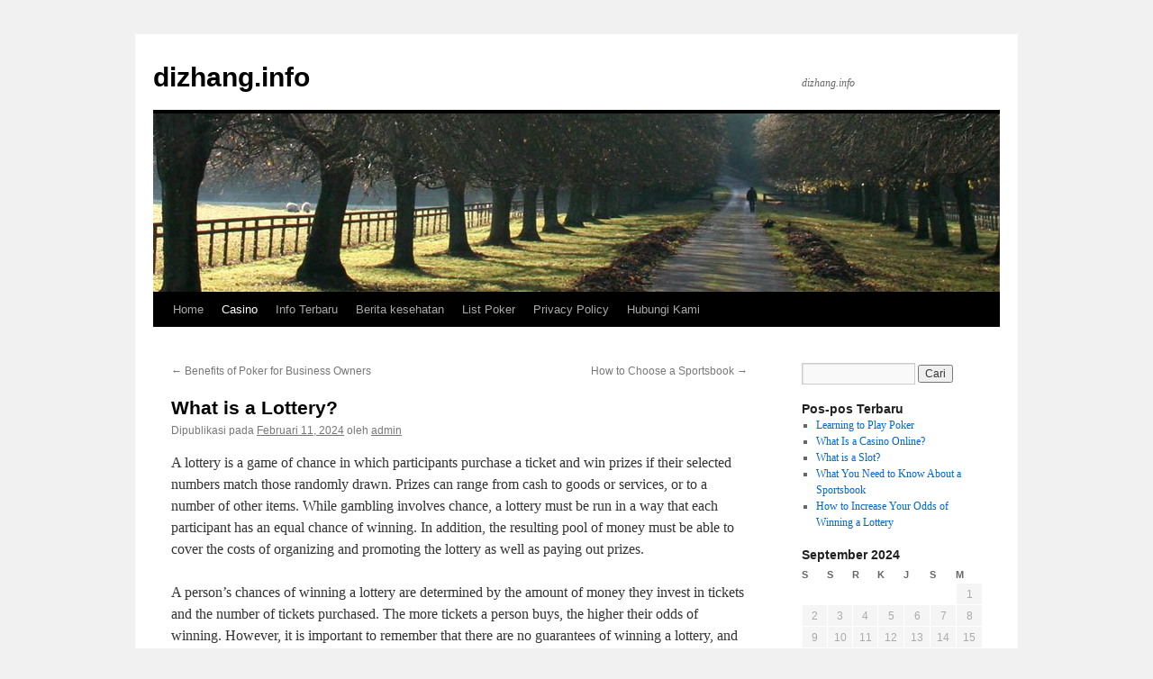

--- FILE ---
content_type: text/html
request_url: https://dizhang.info/what-is-a-lottery-17/
body_size: 11399
content:
<!DOCTYPE html>
<html lang="id" amp="" data-amp-auto-lightbox-disable transformed="self;v=1" i-amphtml-layout="" i-amphtml-no-boilerplate="">
<head>
	<meta http-equiv="Content-Type" content="text/html; charset=UTF-8"/>
<meta name="viewport" content="width=device-width"><link rel="preconnect" href="https://cdn.ampproject.org/"><style amp-runtime="" i-amphtml-version="012408291337000">html{overflow-x:hidden!important}html.i-amphtml-fie{height:100%!important;width:100%!important}html:not([amp4ads]),html:not([amp4ads]) body{height:auto!important}html:not([amp4ads]) body{margin:0!important}body{-webkit-text-size-adjust:100%;-moz-text-size-adjust:100%;-ms-text-size-adjust:100%;text-size-adjust:100%}html.i-amphtml-singledoc.i-amphtml-embedded{-ms-touch-action:pan-y pinch-zoom;touch-action:pan-y pinch-zoom}html.i-amphtml-fie>body,html.i-amphtml-singledoc>body{overflow:visible!important}html.i-amphtml-fie:not(.i-amphtml-inabox)>body,html.i-amphtml-singledoc:not(.i-amphtml-inabox)>body{position:relative!important}html.i-amphtml-ios-embed-legacy>body{overflow-x:hidden!important;overflow-y:auto!important;position:absolute!important}html.i-amphtml-ios-embed{overflow-y:auto!important;position:static}#i-amphtml-wrapper{overflow-x:hidden!important;overflow-y:auto!important;position:absolute!important;top:0!important;left:0!important;right:0!important;bottom:0!important;margin:0!important;display:block!important}html.i-amphtml-ios-embed.i-amphtml-ios-overscroll,html.i-amphtml-ios-embed.i-amphtml-ios-overscroll>#i-amphtml-wrapper{-webkit-overflow-scrolling:touch!important}#i-amphtml-wrapper>body{position:relative!important;border-top:1px solid transparent!important}#i-amphtml-wrapper+body{visibility:visible}#i-amphtml-wrapper+body .i-amphtml-lightbox-element,#i-amphtml-wrapper+body[i-amphtml-lightbox]{visibility:hidden}#i-amphtml-wrapper+body[i-amphtml-lightbox] .i-amphtml-lightbox-element{visibility:visible}#i-amphtml-wrapper.i-amphtml-scroll-disabled,.i-amphtml-scroll-disabled{overflow-x:hidden!important;overflow-y:hidden!important}amp-instagram{padding:54px 0px 0px!important;background-color:#fff}amp-iframe iframe{box-sizing:border-box!important}[amp-access][amp-access-hide]{display:none}[subscriptions-dialog],body:not(.i-amphtml-subs-ready) [subscriptions-action],body:not(.i-amphtml-subs-ready) [subscriptions-section]{display:none!important}amp-experiment,amp-live-list>[update]{display:none}amp-list[resizable-children]>.i-amphtml-loading-container.amp-hidden{display:none!important}amp-list [fetch-error],amp-list[load-more] [load-more-button],amp-list[load-more] [load-more-end],amp-list[load-more] [load-more-failed],amp-list[load-more] [load-more-loading]{display:none}amp-list[diffable] div[role=list]{display:block}amp-story-page,amp-story[standalone]{min-height:1px!important;display:block!important;height:100%!important;margin:0!important;padding:0!important;overflow:hidden!important;width:100%!important}amp-story[standalone]{background-color:#000!important;position:relative!important}amp-story-page{background-color:#757575}amp-story .amp-active>div,amp-story .i-amphtml-loader-background{display:none!important}amp-story-page:not(:first-of-type):not([distance]):not([active]){transform:translateY(1000vh)!important}amp-autocomplete{position:relative!important;display:inline-block!important}amp-autocomplete>input,amp-autocomplete>textarea{padding:0.5rem;border:1px solid rgba(0,0,0,.33)}.i-amphtml-autocomplete-results,amp-autocomplete>input,amp-autocomplete>textarea{font-size:1rem;line-height:1.5rem}[amp-fx^=fly-in]{visibility:hidden}amp-script[nodom],amp-script[sandboxed]{position:fixed!important;top:0!important;width:1px!important;height:1px!important;overflow:hidden!important;visibility:hidden}
/*# sourceURL=/css/ampdoc.css*/[hidden]{display:none!important}.i-amphtml-element{display:inline-block}.i-amphtml-blurry-placeholder{transition:opacity 0.3s cubic-bezier(0.0,0.0,0.2,1)!important;pointer-events:none}[layout=nodisplay]:not(.i-amphtml-element){display:none!important}.i-amphtml-layout-fixed,[layout=fixed][width][height]:not(.i-amphtml-layout-fixed){display:inline-block;position:relative}.i-amphtml-layout-responsive,[layout=responsive][width][height]:not(.i-amphtml-layout-responsive),[width][height][heights]:not([layout]):not(.i-amphtml-layout-responsive),[width][height][sizes]:not(img):not([layout]):not(.i-amphtml-layout-responsive){display:block;position:relative}.i-amphtml-layout-intrinsic,[layout=intrinsic][width][height]:not(.i-amphtml-layout-intrinsic){display:inline-block;position:relative;max-width:100%}.i-amphtml-layout-intrinsic .i-amphtml-sizer{max-width:100%}.i-amphtml-intrinsic-sizer{max-width:100%;display:block!important}.i-amphtml-layout-container,.i-amphtml-layout-fixed-height,[layout=container],[layout=fixed-height][height]:not(.i-amphtml-layout-fixed-height){display:block;position:relative}.i-amphtml-layout-fill,.i-amphtml-layout-fill.i-amphtml-notbuilt,[layout=fill]:not(.i-amphtml-layout-fill),body noscript>*{display:block;overflow:hidden!important;position:absolute;top:0;left:0;bottom:0;right:0}body noscript>*{position:absolute!important;width:100%;height:100%;z-index:2}body noscript{display:inline!important}.i-amphtml-layout-flex-item,[layout=flex-item]:not(.i-amphtml-layout-flex-item){display:block;position:relative;-ms-flex:1 1 auto;flex:1 1 auto}.i-amphtml-layout-fluid{position:relative}.i-amphtml-layout-size-defined{overflow:hidden!important}.i-amphtml-layout-awaiting-size{position:absolute!important;top:auto!important;bottom:auto!important}i-amphtml-sizer{display:block!important}@supports (aspect-ratio:1/1){i-amphtml-sizer.i-amphtml-disable-ar{display:none!important}}.i-amphtml-blurry-placeholder,.i-amphtml-fill-content{display:block;height:0;max-height:100%;max-width:100%;min-height:100%;min-width:100%;width:0;margin:auto}.i-amphtml-layout-size-defined .i-amphtml-fill-content{position:absolute;top:0;left:0;bottom:0;right:0}.i-amphtml-replaced-content,.i-amphtml-screen-reader{padding:0!important;border:none!important}.i-amphtml-screen-reader{position:fixed!important;top:0px!important;left:0px!important;width:4px!important;height:4px!important;opacity:0!important;overflow:hidden!important;margin:0!important;display:block!important;visibility:visible!important}.i-amphtml-screen-reader~.i-amphtml-screen-reader{left:8px!important}.i-amphtml-screen-reader~.i-amphtml-screen-reader~.i-amphtml-screen-reader{left:12px!important}.i-amphtml-screen-reader~.i-amphtml-screen-reader~.i-amphtml-screen-reader~.i-amphtml-screen-reader{left:16px!important}.i-amphtml-unresolved{position:relative;overflow:hidden!important}.i-amphtml-select-disabled{-webkit-user-select:none!important;-ms-user-select:none!important;user-select:none!important}.i-amphtml-notbuilt,[layout]:not(.i-amphtml-element),[width][height][heights]:not([layout]):not(.i-amphtml-element),[width][height][sizes]:not(img):not([layout]):not(.i-amphtml-element){position:relative;overflow:hidden!important;color:transparent!important}.i-amphtml-notbuilt:not(.i-amphtml-layout-container)>*,[layout]:not([layout=container]):not(.i-amphtml-element)>*,[width][height][heights]:not([layout]):not(.i-amphtml-element)>*,[width][height][sizes]:not([layout]):not(.i-amphtml-element)>*{display:none}amp-img:not(.i-amphtml-element)[i-amphtml-ssr]>img.i-amphtml-fill-content{display:block}.i-amphtml-notbuilt:not(.i-amphtml-layout-container),[layout]:not([layout=container]):not(.i-amphtml-element),[width][height][heights]:not([layout]):not(.i-amphtml-element),[width][height][sizes]:not(img):not([layout]):not(.i-amphtml-element){color:transparent!important;line-height:0!important}.i-amphtml-ghost{visibility:hidden!important}.i-amphtml-element>[placeholder],[layout]:not(.i-amphtml-element)>[placeholder],[width][height][heights]:not([layout]):not(.i-amphtml-element)>[placeholder],[width][height][sizes]:not([layout]):not(.i-amphtml-element)>[placeholder]{display:block;line-height:normal}.i-amphtml-element>[placeholder].amp-hidden,.i-amphtml-element>[placeholder].hidden{visibility:hidden}.i-amphtml-element:not(.amp-notsupported)>[fallback],.i-amphtml-layout-container>[placeholder].amp-hidden,.i-amphtml-layout-container>[placeholder].hidden{display:none}.i-amphtml-layout-size-defined>[fallback],.i-amphtml-layout-size-defined>[placeholder]{position:absolute!important;top:0!important;left:0!important;right:0!important;bottom:0!important;z-index:1}amp-img[i-amphtml-ssr]:not(.i-amphtml-element)>[placeholder]{z-index:auto}.i-amphtml-notbuilt>[placeholder]{display:block!important}.i-amphtml-hidden-by-media-query{display:none!important}.i-amphtml-element-error{background:red!important;color:#fff!important;position:relative!important}.i-amphtml-element-error:before{content:attr(error-message)}i-amp-scroll-container,i-amphtml-scroll-container{position:absolute;top:0;left:0;right:0;bottom:0;display:block}i-amp-scroll-container.amp-active,i-amphtml-scroll-container.amp-active{overflow:auto;-webkit-overflow-scrolling:touch}.i-amphtml-loading-container{display:block!important;pointer-events:none;z-index:1}.i-amphtml-notbuilt>.i-amphtml-loading-container{display:block!important}.i-amphtml-loading-container.amp-hidden{visibility:hidden}.i-amphtml-element>[overflow]{cursor:pointer;position:relative;z-index:2;visibility:hidden;display:initial;line-height:normal}.i-amphtml-layout-size-defined>[overflow]{position:absolute}.i-amphtml-element>[overflow].amp-visible{visibility:visible}template{display:none!important}.amp-border-box,.amp-border-box *,.amp-border-box :after,.amp-border-box :before{box-sizing:border-box}amp-pixel{display:none!important}amp-analytics,amp-auto-ads,amp-story-auto-ads{position:fixed!important;top:0!important;width:1px!important;height:1px!important;overflow:hidden!important;visibility:hidden}amp-story{visibility:hidden!important}html.i-amphtml-fie>amp-analytics{position:initial!important}[visible-when-invalid]:not(.visible),form [submit-error],form [submit-success],form [submitting]{display:none}amp-accordion{display:block!important}@media (min-width:1px){:where(amp-accordion>section)>:first-child{margin:0;background-color:#efefef;padding-right:20px;border:1px solid #dfdfdf}:where(amp-accordion>section)>:last-child{margin:0}}amp-accordion>section{float:none!important}amp-accordion>section>*{float:none!important;display:block!important;overflow:hidden!important;position:relative!important}amp-accordion,amp-accordion>section{margin:0}amp-accordion:not(.i-amphtml-built)>section>:last-child{display:none!important}amp-accordion:not(.i-amphtml-built)>section[expanded]>:last-child{display:block!important}
/*# sourceURL=/css/ampshared.css*/</style><meta name="robots" content="max-image-preview:large"><meta name="generator" content="WordPress 6.1.7"><meta name="generator" content="AMP Plugin v2.4.2; mode=standard"><script async="" src="../v0.mjs" type="module" ></script><script async nomodule src="../v0.js" ></script><script src="../v0/amp-form-0.1.js" async="" custom-element="amp-form" type="module" ></script><script async nomodule src="../v0/amp-form-0.1.js" custom-element="amp-form"></script><style amp-custom="">html,body,div,span,h1,h3,p,a,amp-img,ul,li,form,label,table,caption,tbody,thead,tr,th,td{background:transparent;border:0;margin:0;padding:0;vertical-align:baseline}body{line-height:1}h1,h3{clear:both;font-weight:normal}ul{list-style:none}table{border-collapse:collapse;border-spacing:0}a amp-img{border:none}#container{float:left;margin:0 -240px 0 0;width:100%}#content{margin:0 280px 0 20px}#primary{float:right;overflow:hidden;width:220px}#footer{clear:both;width:100%}body,input{font-family:Georgia,"Bitstream Charter",serif}#access .menu,#access div.menu ul,#site-info,#site-title,#wp-calendar,.calendar_wrap,.entry-content label,.entry-content tr th,.entry-content thead th,.entry-meta,.entry-title,.entry-utility,.navigation,.widget-title{font-family:"Helvetica Neue",Arial,Helvetica,"Nimbus Sans L",sans-serif}input[type="submit"]{font-family:"Helvetica Neue",Arial,Helvetica,"Nimbus Sans L",sans-serif}#access .menu-header,div.menu,#colophon,#branding,#main,#wrapper{margin:0 auto;width:940px}#wrapper{background:#fff;margin-top:20px;padding:0 20px}#footer-widget-area{overflow:hidden}#footer-widget-area .widget-area{float:left;margin-right:20px;width:220px}#site-info{float:left;font-size:14px;font-weight:bold;width:700px}#site-generator{float:right;width:220px}body{background:#f1f1f1}body,input{color:#666;font-size:12px;line-height:18px}p{margin-bottom:18px}ul{list-style:square;margin:0 0 18px 1.5em}ul ul{margin-bottom:0}input[type="text"],input[type="password"],input[type="email"],input[type="url"],input[type="number"]{background:#f9f9f9;border:1px solid #ccc;box-shadow:inset 1px 1px 1px rgba(0,0,0,.1);-moz-box-shadow:inset 1px 1px 1px rgba(0,0,0,.1);-webkit-box-shadow:inset 1px 1px 1px rgba(0,0,0,.1);padding:2px}a:link{color:#06c}a:visited{color:#743399}a:active,a:hover{color:#ff4b33}.screen-reader-text{clip:rect(1px,1px,1px,1px);overflow:hidden;height:1px;width:1px}.screen-reader-text:not(#_#_#_#_#_#_#_){position:absolute}#header{padding:30px 0 0 0}#site-title{float:left;font-size:30px;line-height:36px;margin:0 0 18px 0;width:700px}#site-title a{color:#000;font-weight:bold;text-decoration:none}#site-description{clear:right;float:right;font-style:italic;margin:15px 0 18px 0;width:220px}#branding amp-img{border-top:4px solid #000;border-bottom:1px solid #000;display:block;float:left}#access{background:#000;display:block;float:left;margin:0 auto;width:940px}#access .menu-header,div.menu{font-size:13px;margin-left:12px;width:928px}#access .menu-header ul,div.menu ul{list-style:none;margin:0}#access .menu-header li,div.menu li{float:left;position:relative}#access a{color:#aaa;display:block;line-height:38px;padding:0 10px;text-decoration:none}#access ul ul{box-shadow:0px 3px 3px rgba(0,0,0,.2);-moz-box-shadow:0px 3px 3px rgba(0,0,0,.2);-webkit-box-shadow:0px 3px 3px rgba(0,0,0,.2);display:none;position:absolute;top:38px;left:0;float:left;width:180px;z-index:99999}#access ul ul li{min-width:180px}#access ul ul ul{left:100%;top:0}#access ul ul a{background:#333;line-height:1em;padding:10px;width:160px;height:auto}#access li:hover > a,#access ul ul :hover > a{background:#333;color:#fff}#access ul li:hover > ul{display:block}#access ul li.current-menu-parent > a{color:#fff}#main{clear:both;overflow:hidden;padding:40px 0 0 0}#content{margin-bottom:36px}#content,#content input{color:#333;font-size:16px;line-height:24px}#content p,#content ul{margin-bottom:24px}#content ul ul{margin-bottom:0}#content th{color:#000}#content h1,#content h3{color:#000;line-height:1.5em;margin:0 0 20px 0}#content table{border:1px solid #e7e7e7;margin:0 -1px 24px 0;text-align:left;width:100%}#content tr th,#content thead th{color:#777;font-size:12px;font-weight:bold;line-height:18px;padding:9px 24px}#content tr td{border-top:1px solid #e7e7e7;padding:6px 24px}.hentry{margin:0 0 48px 0}.single .hentry{margin:0 0 36px 0}#content .entry-title{color:#000;font-size:21px;font-weight:bold;line-height:1.3em;margin-bottom:0}.entry-title a:link,.entry-title a:visited{color:#000;text-decoration:none}.entry-title a:active,.entry-title a:hover{color:#ff4b33}.entry-meta{color:#777;font-size:12px}.entry-content{clear:both;padding:12px 0 0 0}.entry-content input{margin:0 0 24px 0}.entry-content label{color:#777;font-size:12px}.entry-utility{clear:both;color:#777;font-size:12px;line-height:18px}.entry-meta a,.entry-utility a{color:#777}.entry-meta a:hover,.entry-utility a:hover{color:#ff4b33}.widget-container amp-img{max-width:100%;height:auto}.navigation{color:#777;font-size:12px;line-height:18px;overflow:hidden}.navigation a:link,.navigation a:visited{color:#777;text-decoration:none}.navigation a:active,.navigation a:hover{color:#ff4b33}.nav-previous{float:left;width:50%}.nav-next{float:right;text-align:right;width:50%}#nav-above{margin:0 0 18px 0}#nav-above{display:none}.single #nav-above{display:block}#nav-below{margin:-18px 0 0 0}#comments{clear:both}#comments .navigation{padding:0 0 18px 0}input[type="submit"]{color:#333}.widget-area ul{list-style:none;margin-left:0}.widget-area ul ul{list-style:square;margin-left:1.3em}.widget_search #s{width:60%}.widget_search label{display:none}.widget-container{word-wrap:break-word;-webkit-hyphens:auto;-moz-hyphens:auto;hyphens:auto;margin:0 0 18px 0}.widget-title{color:#222;font-weight:bold}.widget-area a:link,.widget-area a:visited{text-decoration:none}.widget-area a:active,.widget-area a:hover{text-decoration:underline}.widget-area .entry-meta{font-size:11px}#wp-calendar{width:100%}#wp-calendar caption{color:#222;font-size:14px;font-weight:bold;padding-bottom:4px;text-align:left}#wp-calendar thead{font-size:11px}#wp-calendar tbody{color:#aaa}#wp-calendar tbody td{background:#f5f5f5;border:1px solid #fff;padding:3px 0 2px;text-align:center}#wp-calendar tbody .pad{background:none}.wp-calendar-nav{display:table;width:100%}.wp-calendar-nav span{display:table-cell}.wp-calendar-nav-next{text-align:right}#main .widget-area ul{margin-left:0;padding:0 20px 0 0}#main .widget-area ul ul{border:none;margin-left:1.3em;padding:0}#footer{margin-bottom:20px}#colophon{border-top:4px solid #000;margin-top:-4px;overflow:hidden;padding:18px 0}#site-info{font-weight:bold}#site-info a{color:#000;text-decoration:none}#site-generator{font-style:italic;position:relative}#site-generator a{background:url("../wp-content/themes/twentyten/images/wordpress.png") center left no-repeat;color:#666;display:inline-block;line-height:16px;padding-left:20px;text-decoration:none}#site-generator a:hover{text-decoration:underline}amp-img#wpstats{display:block;margin:0 auto 10px}#site-info span[role=separator]{padding:0 .6em 0 .3em}#site-info span[role=separator]::before{content:"|"}#access,.entry-meta,.entry-utility,.navigation,.widget-area{-webkit-text-size-adjust:120%}#site-description{-webkit-text-size-adjust:none}@media print{body:not(#_#_#_#_#_#_#_#_){background:none}#wrapper:not(#_#_#_#_#_#_#_){clear:both;display:block;float:none;position:relative}#header{border-bottom:2pt solid #000;padding-bottom:18pt}#colophon{border-top:2pt solid #000}#site-title,#site-description{float:none;line-height:1.4em;margin:0;padding:0}#site-title{font-size:13pt}.entry-content{font-size:14pt;line-height:1.6em}.entry-title{font-size:21pt}#access:not(#_#_#_#_#_#_#_),#branding amp-img:not(#_#_#_#_#_#_#_#_#_),.navigation:not(#_#_#_#_#_#_#_),.widget-area:not(#_#_#_#_#_#_#_){display:none}#container,#header,#footer{margin:0;width:100%}#content{margin:24pt 0 0;width:100%}#site-info,#site-generator{float:none;width:auto}#colophon{width:auto}amp-img#wpstats{display:none}#site-generator a{margin:0;padding:0}#main{display:inline}}amp-img.amp-wp-enforced-sizes{object-fit:contain}amp-img img,amp-img noscript{image-rendering:inherit;object-fit:inherit;object-position:inherit}:where(.wp-block-button__link){box-shadow:none;text-decoration:none;border-radius:9999px;padding:calc(.667em + 2px) calc(1.333em + 2px)}:where(.wp-block-columns.has-background){padding:1.25em 2.375em}:where(.wp-block-post-comments input[type=submit]){border:none}:where(.wp-block-file__button){border-radius:2em;padding:.5em 1em}:where(.wp-block-file__button):is(a):active,:where(.wp-block-file__button):is(a):focus,:where(.wp-block-file__button):is(a):hover,:where(.wp-block-file__button):is(a):visited{box-shadow:none;color:#fff;opacity:.85;text-decoration:none}ul{box-sizing:border-box}:where(.wp-block-navigation.has-background .wp-block-navigation-item a:not(.wp-element-button)),:where(.wp-block-navigation.has-background .wp-block-navigation-submenu a:not(.wp-element-button)),:where(.wp-block-navigation .wp-block-navigation__submenu-container .wp-block-navigation-item a:not(.wp-element-button)),:where(.wp-block-navigation .wp-block-navigation__submenu-container .wp-block-navigation-submenu a:not(.wp-element-button)){padding:.5em 1em}@keyframes overlay-menu__fade-in-animation{0%{opacity:0;transform:translateY(.5em)}to{opacity:1;transform:translateY(0)}}:where(p.has-text-color:not(.has-link-color)) a{color:inherit}:where(.wp-block-search__button){border:1px solid #ccc;padding:.375em .625em}:where(.wp-block-search__button-inside .wp-block-search__inside-wrapper){padding:4px;border:1px solid #949494}:where(.wp-block-search__button-inside .wp-block-search__inside-wrapper) :where(.wp-block-search__button){padding:.125em .5em}:root{--wp--preset--font-size--normal:16px;--wp--preset--font-size--huge:42px}.screen-reader-text{border:0;clip:rect(1px,1px,1px,1px);-webkit-clip-path:inset(50%);clip-path:inset(50%);height:1px;margin:-1px;overflow:hidden;padding:0;position:absolute;width:1px}.screen-reader-text:not(#_#_#_#_#_#_#_){word-wrap:normal}.screen-reader-text:focus{background-color:#ddd;-webkit-clip-path:none;clip-path:none;color:#444;display:block;font-size:1em;height:auto;left:5px;line-height:normal;padding:15px 23px 14px;text-decoration:none;top:5px;width:auto;z-index:100000}.screen-reader-text:focus:not(#_#_#_#_#_#_#_){clip:auto}html :where(.has-border-color){border-style:solid}html :where([data-amp-original-style*=border-top-color]){border-top-style:solid}html :where([data-amp-original-style*=border-right-color]){border-right-style:solid}html :where([data-amp-original-style*=border-bottom-color]){border-bottom-style:solid}html :where([data-amp-original-style*=border-left-color]){border-left-style:solid}html :where([data-amp-original-style*=border-width]){border-style:solid}html :where([data-amp-original-style*=border-top-width]){border-top-style:solid}html :where([data-amp-original-style*=border-right-width]){border-right-style:solid}html :where([data-amp-original-style*=border-bottom-width]){border-bottom-style:solid}html :where([data-amp-original-style*=border-left-width]){border-left-style:solid}html :where(amp-img[class*=wp-image-]),html :where(amp-anim[class*=wp-image-]){height:auto;max-width:100%}:where(.wp-block-group.has-background){padding:1.25em 2.375em}body{--wp--preset--color--black:#000;--wp--preset--color--cyan-bluish-gray:#abb8c3;--wp--preset--color--white:#fff;--wp--preset--color--pale-pink:#f78da7;--wp--preset--color--vivid-red:#cf2e2e;--wp--preset--color--luminous-vivid-orange:#ff6900;--wp--preset--color--luminous-vivid-amber:#fcb900;--wp--preset--color--light-green-cyan:#7bdcb5;--wp--preset--color--vivid-green-cyan:#00d084;--wp--preset--color--pale-cyan-blue:#8ed1fc;--wp--preset--color--vivid-cyan-blue:#0693e3;--wp--preset--color--vivid-purple:#9b51e0;--wp--preset--color--blue:#06c;--wp--preset--color--medium-gray:#666;--wp--preset--color--light-gray:#f1f1f1;--wp--preset--gradient--vivid-cyan-blue-to-vivid-purple:linear-gradient(135deg,rgba(6,147,227,1) 0%,#9b51e0 100%);--wp--preset--gradient--light-green-cyan-to-vivid-green-cyan:linear-gradient(135deg,#7adcb4 0%,#00d082 100%);--wp--preset--gradient--luminous-vivid-amber-to-luminous-vivid-orange:linear-gradient(135deg,rgba(252,185,0,1) 0%,rgba(255,105,0,1) 100%);--wp--preset--gradient--luminous-vivid-orange-to-vivid-red:linear-gradient(135deg,rgba(255,105,0,1) 0%,#cf2e2e 100%);--wp--preset--gradient--very-light-gray-to-cyan-bluish-gray:linear-gradient(135deg,#eee 0%,#a9b8c3 100%);--wp--preset--gradient--cool-to-warm-spectrum:linear-gradient(135deg,#4aeadc 0%,#9778d1 20%,#cf2aba 40%,#ee2c82 60%,#fb6962 80%,#fef84c 100%);--wp--preset--gradient--blush-light-purple:linear-gradient(135deg,#ffceec 0%,#9896f0 100%);--wp--preset--gradient--blush-bordeaux:linear-gradient(135deg,#fecda5 0%,#fe2d2d 50%,#6b003e 100%);--wp--preset--gradient--luminous-dusk:linear-gradient(135deg,#ffcb70 0%,#c751c0 50%,#4158d0 100%);--wp--preset--gradient--pale-ocean:linear-gradient(135deg,#fff5cb 0%,#b6e3d4 50%,#33a7b5 100%);--wp--preset--gradient--electric-grass:linear-gradient(135deg,#caf880 0%,#71ce7e 100%);--wp--preset--gradient--midnight:linear-gradient(135deg,#020381 0%,#2874fc 100%);--wp--preset--duotone--dark-grayscale:url("https://dizhang.info/what-is-a-lottery-17/#wp-duotone-dark-grayscale");--wp--preset--duotone--grayscale:url("https://dizhang.info/what-is-a-lottery-17/#wp-duotone-grayscale");--wp--preset--duotone--purple-yellow:url("https://dizhang.info/what-is-a-lottery-17/#wp-duotone-purple-yellow");--wp--preset--duotone--blue-red:url("https://dizhang.info/what-is-a-lottery-17/#wp-duotone-blue-red");--wp--preset--duotone--midnight:url("https://dizhang.info/what-is-a-lottery-17/#wp-duotone-midnight");--wp--preset--duotone--magenta-yellow:url("https://dizhang.info/what-is-a-lottery-17/#wp-duotone-magenta-yellow");--wp--preset--duotone--purple-green:url("https://dizhang.info/what-is-a-lottery-17/#wp-duotone-purple-green");--wp--preset--duotone--blue-orange:url("https://dizhang.info/what-is-a-lottery-17/#wp-duotone-blue-orange");--wp--preset--font-size--small:13px;--wp--preset--font-size--medium:20px;--wp--preset--font-size--large:36px;--wp--preset--font-size--x-large:42px}:where(.wp-block-columns.is-layout-flex){gap:2em}.amp-wp-bf126db:not(#_#_#_#_#_){visibility:hidden;position:absolute;left:-9999px;overflow:hidden}
/*# sourceURL=amp-custom.css */</style><link rel="profile" href="https://gmpg.org/xfn/11"><link rel="pingback" href="https://dizhang.info/xmlrpc.php"><link rel="https://api.w.org/" href="https://dizhang.info/wp-json/"><link rel="EditURI" type="application/rsd+xml" title="RSD" href="https://dizhang.info/xmlrpc.php?rsd"><link rel="wlwmanifest" type="application/wlwmanifest+xml" href="https://dizhang.info/wp-includes/wlwmanifest.xml"><link rel="shortlink" href="https://dizhang.info/?p=2062"><title>
What is a Lottery? | dizhang.info	</title>
	<link rel="canonical" href="https://dizhang.info/what-is-a-lottery-17/" />
<script type="application/ld+json">{"@context":"https://schema.org","publisher":{"@type":"Organization","name":"dizhang.info","logo":{"@type":"ImageObject","url":"../wp-content/plugins/amp/assets/images/amp-page-fallback-wordpress-publisher-logo.png"}},"@type":"BlogPosting","mainEntityOfPage":"https://dizhang.info/what-is-a-lottery-17/","headline":"What is a Lottery?","datePublished":"2024-02-11T10:05:49+07:00","dateModified":"2024-02-11T10:04:56+07:00","author":{"@type":"Person","name":"admin"}}</script></head>
<body data-rsssl="1" class="post-template-default single single-post postid-2062 single-format-standard">
<svg xmlns="https://www.w3.org/2000/svg" viewbox="0 0 0 0" width="0" height="0" focusable="false" role="none" data-amp-original-style="visibility: hidden; position: absolute; left: -9999px; overflow: hidden;" class="amp-wp-bf126db"><defs><filter id="wp-duotone-dark-grayscale"><fecolormatrix color-interpolation-filters="sRGB" type="matrix" values=" .299 .587 .114 0 0 .299 .587 .114 0 0 .299 .587 .114 0 0 .299 .587 .114 0 0 "></fecolormatrix><fecomponenttransfer color-interpolation-filters="sRGB"><fefuncr type="table" tablevalues="0 0.49803921568627"></fefuncr><fefuncg type="table" tablevalues="0 0.49803921568627"></fefuncg><fefuncb type="table" tablevalues="0 0.49803921568627"></fefuncb><fefunca type="table" tablevalues="1 1"></fefunca></fecomponenttransfer><fecomposite in2="SourceGraphic" operator="in"></fecomposite></filter></defs></svg><svg xmlns="https://www.w3.org/2000/svg" viewbox="0 0 0 0" width="0" height="0" focusable="false" role="none" data-amp-original-style="visibility: hidden; position: absolute; left: -9999px; overflow: hidden;" class="amp-wp-bf126db"><defs><filter id="wp-duotone-grayscale"><fecolormatrix color-interpolation-filters="sRGB" type="matrix" values=" .299 .587 .114 0 0 .299 .587 .114 0 0 .299 .587 .114 0 0 .299 .587 .114 0 0 "></fecolormatrix><fecomponenttransfer color-interpolation-filters="sRGB"><fefuncr type="table" tablevalues="0 1"></fefuncr><fefuncg type="table" tablevalues="0 1"></fefuncg><fefuncb type="table" tablevalues="0 1"></fefuncb><fefunca type="table" tablevalues="1 1"></fefunca></fecomponenttransfer><fecomposite in2="SourceGraphic" operator="in"></fecomposite></filter></defs></svg><svg xmlns="https://www.w3.org/2000/svg" viewbox="0 0 0 0" width="0" height="0" focusable="false" role="none" data-amp-original-style="visibility: hidden; position: absolute; left: -9999px; overflow: hidden;" class="amp-wp-bf126db"><defs><filter id="wp-duotone-purple-yellow"><fecolormatrix color-interpolation-filters="sRGB" type="matrix" values=" .299 .587 .114 0 0 .299 .587 .114 0 0 .299 .587 .114 0 0 .299 .587 .114 0 0 "></fecolormatrix><fecomponenttransfer color-interpolation-filters="sRGB"><fefuncr type="table" tablevalues="0.54901960784314 0.98823529411765"></fefuncr><fefuncg type="table" tablevalues="0 1"></fefuncg><fefuncb type="table" tablevalues="0.71764705882353 0.25490196078431"></fefuncb><fefunca type="table" tablevalues="1 1"></fefunca></fecomponenttransfer><fecomposite in2="SourceGraphic" operator="in"></fecomposite></filter></defs></svg><svg xmlns="https://www.w3.org/2000/svg" viewbox="0 0 0 0" width="0" height="0" focusable="false" role="none" data-amp-original-style="visibility: hidden; position: absolute; left: -9999px; overflow: hidden;" class="amp-wp-bf126db"><defs><filter id="wp-duotone-blue-red"><fecolormatrix color-interpolation-filters="sRGB" type="matrix" values=" .299 .587 .114 0 0 .299 .587 .114 0 0 .299 .587 .114 0 0 .299 .587 .114 0 0 "></fecolormatrix><fecomponenttransfer color-interpolation-filters="sRGB"><fefuncr type="table" tablevalues="0 1"></fefuncr><fefuncg type="table" tablevalues="0 0.27843137254902"></fefuncg><fefuncb type="table" tablevalues="0.5921568627451 0.27843137254902"></fefuncb><fefunca type="table" tablevalues="1 1"></fefunca></fecomponenttransfer><fecomposite in2="SourceGraphic" operator="in"></fecomposite></filter></defs></svg><svg xmlns="https://www.w3.org/2000/svg" viewbox="0 0 0 0" width="0" height="0" focusable="false" role="none" data-amp-original-style="visibility: hidden; position: absolute; left: -9999px; overflow: hidden;" class="amp-wp-bf126db"><defs><filter id="wp-duotone-midnight"><fecolormatrix color-interpolation-filters="sRGB" type="matrix" values=" .299 .587 .114 0 0 .299 .587 .114 0 0 .299 .587 .114 0 0 .299 .587 .114 0 0 "></fecolormatrix><fecomponenttransfer color-interpolation-filters="sRGB"><fefuncr type="table" tablevalues="0 0"></fefuncr><fefuncg type="table" tablevalues="0 0.64705882352941"></fefuncg><fefuncb type="table" tablevalues="0 1"></fefuncb><fefunca type="table" tablevalues="1 1"></fefunca></fecomponenttransfer><fecomposite in2="SourceGraphic" operator="in"></fecomposite></filter></defs></svg><svg xmlns="https://www.w3.org/2000/svg" viewbox="0 0 0 0" width="0" height="0" focusable="false" role="none" data-amp-original-style="visibility: hidden; position: absolute; left: -9999px; overflow: hidden;" class="amp-wp-bf126db"><defs><filter id="wp-duotone-magenta-yellow"><fecolormatrix color-interpolation-filters="sRGB" type="matrix" values=" .299 .587 .114 0 0 .299 .587 .114 0 0 .299 .587 .114 0 0 .299 .587 .114 0 0 "></fecolormatrix><fecomponenttransfer color-interpolation-filters="sRGB"><fefuncr type="table" tablevalues="0.78039215686275 1"></fefuncr><fefuncg type="table" tablevalues="0 0.94901960784314"></fefuncg><fefuncb type="table" tablevalues="0.35294117647059 0.47058823529412"></fefuncb><fefunca type="table" tablevalues="1 1"></fefunca></fecomponenttransfer><fecomposite in2="SourceGraphic" operator="in"></fecomposite></filter></defs></svg><svg xmlns="https://www.w3.org/2000/svg" viewbox="0 0 0 0" width="0" height="0" focusable="false" role="none" data-amp-original-style="visibility: hidden; position: absolute; left: -9999px; overflow: hidden;" class="amp-wp-bf126db"><defs><filter id="wp-duotone-purple-green"><fecolormatrix color-interpolation-filters="sRGB" type="matrix" values=" .299 .587 .114 0 0 .299 .587 .114 0 0 .299 .587 .114 0 0 .299 .587 .114 0 0 "></fecolormatrix><fecomponenttransfer color-interpolation-filters="sRGB"><fefuncr type="table" tablevalues="0.65098039215686 0.40392156862745"></fefuncr><fefuncg type="table" tablevalues="0 1"></fefuncg><fefuncb type="table" tablevalues="0.44705882352941 0.4"></fefuncb><fefunca type="table" tablevalues="1 1"></fefunca></fecomponenttransfer><fecomposite in2="SourceGraphic" operator="in"></fecomposite></filter></defs></svg><svg xmlns="https://www.w3.org/2000/svg" viewbox="0 0 0 0" width="0" height="0" focusable="false" role="none" data-amp-original-style="visibility: hidden; position: absolute; left: -9999px; overflow: hidden;" class="amp-wp-bf126db"><defs><filter id="wp-duotone-blue-orange"><fecolormatrix color-interpolation-filters="sRGB" type="matrix" values=" .299 .587 .114 0 0 .299 .587 .114 0 0 .299 .587 .114 0 0 .299 .587 .114 0 0 "></fecolormatrix><fecomponenttransfer color-interpolation-filters="sRGB"><fefuncr type="table" tablevalues="0.098039215686275 1"></fefuncr><fefuncg type="table" tablevalues="0 0.66274509803922"></fefuncg><fefuncb type="table" tablevalues="0.84705882352941 0.41960784313725"></fefuncb><fefunca type="table" tablevalues="1 1"></fefunca></fecomponenttransfer><fecomposite in2="SourceGraphic" operator="in"></fecomposite></filter></defs></svg><div id="wrapper" class="hfeed">
	<div id="header">
		<div id="masthead">
			<div id="branding" role="banner">
								<div id="site-title">
					<span>
						<a href="/" title="dizhang.info" rel="home">dizhang.info</a>
					</span>
				</div>
				<div id="site-description">dizhang.info</div>
									<amp-img src="../wp-content/themes/twentyten/images/headers/path.jpg" width="940" height="198" alt="" class="amp-wp-enforced-sizes i-amphtml-layout-intrinsic i-amphtml-layout-size-defined" layout="intrinsic" data-hero-candidate="" data-hero i-amphtml-ssr i-amphtml-layout="intrinsic"><i-amphtml-sizer slot="i-amphtml-svc" class="i-amphtml-sizer"><img alt="" aria-hidden="true" class="i-amphtml-intrinsic-sizer" role="presentation" src="[data-uri]"></i-amphtml-sizer><img class="i-amphtml-fill-content i-amphtml-replaced-content" decoding="async" alt="" src="../wp-content/themes/twentyten/images/headers/path.jpg"></amp-img>
								</div>
			<div id="access" role="navigation">
								<div class="skip-link screen-reader-text"><a href="#content" title="Langsung ke isi">Langsung ke isi</a></div>
				<div class="menu-header"><ul id="menu-menu-1" class="menu"><li id="menu-item-13" class="menu-item menu-item-type-custom menu-item-object-custom menu-item-home menu-item-13"><a href="/">Home</a></li>
<li id="menu-item-14" class="menu-item menu-item-type-taxonomy menu-item-object-category current-post-ancestor current-menu-parent current-post-parent menu-item-14"><a href="../category/casino/">Casino</a></li>
<li id="menu-item-15" class="menu-item menu-item-type-taxonomy menu-item-object-category menu-item-15"><a href="../category/info-terbaru/">Info Terbaru</a></li>
<li id="menu-item-216" class="menu-item menu-item-type-taxonomy menu-item-object-category menu-item-216"><a href="../category/berita-kesehatan/">Berita kesehatan</a></li>
<li id="menu-item-16" class="menu-item menu-item-type-taxonomy menu-item-object-category menu-item-16"><a href="../category/list-poker/">List Poker</a></li>
<li id="menu-item-11" class="menu-item menu-item-type-post_type menu-item-object-page menu-item-11"><a href="../privacy-policy-2/">Privacy Policy</a></li>
<li id="menu-item-10" class="menu-item menu-item-type-post_type menu-item-object-page menu-item-10"><a href="../hubungi-kami/">Hubungi Kami</a></li>
</ul></div>			</div>
		</div>
	</div>
	<div id="main">
		<div id="container">
			<div id="content" role="main">
				<div id="nav-above" class="navigation">
					<div class="nav-previous"><a href="../benefits-of-poker-for-business-owners/" rel="prev"><span class="meta-nav">←</span> Benefits of Poker for Business Owners</a></div>
					<div class="nav-next"><a href="../how-to-choose-a-sportsbook-14/" rel="next">How to Choose a Sportsbook <span class="meta-nav">→</span></a></div>
				</div>
				<div id="post-2062" class="post-2062 post type-post status-publish format-standard hentry category-casino">
					<h1 class="entry-title">What is a Lottery?</h1>
					<div class="entry-meta">
						<span class="meta-prep meta-prep-author">Dipublikasi pada</span> <a href="../what-is-a-lottery-17/" title="10:05 am" rel="bookmark"><span class="entry-date">Februari 11, 2024</span></a> <span class="meta-sep">oleh</span> <span class="author vcard"><a class="url fn n" href="../author/admin/" title="Lihat semua tulisan oleh admin">admin</a></span>					</div>
					<div class="entry-content">
						<p>A lottery is a game of chance in which participants purchase a ticket and win prizes if their selected numbers match those randomly drawn. Prizes can range from cash to goods or services, or to a number of other items. While gambling involves chance, a lottery must be run in a way that each participant has an equal chance of winning. In addition, the resulting pool of money must be able to cover the costs of organizing and promoting the lottery as well as paying out prizes.</p>
<p>A person’s chances of winning a lottery are determined by the amount of money they invest in tickets and the number of tickets purchased. The more tickets a person buys, the higher their odds of winning. However, it is important to remember that there are no guarantees of winning a lottery, and you should play responsibly. Many people are addicted to lottery playing and may require treatment before they can overcome their addiction.</p>
<p>In general, lotteries are a popular source of funds for public projects, and they can help to balance the budgets of governments and municipalities. They are also a good alternative to raising taxes, which can be controversial. Some states even use lotteries to raise money for their state pension systems. Lotteries have been around for centuries, and their roots are in ancient Babylonia. Some historians think that lottery games were first played to raise money for the building of a temple or palace in ancient Babylon.</p>
<p>The word “lottery” is thought to come from the Dutch noun lot, meaning fate or fortune. The term was used for the drawing of lots in medieval Europe, and the earliest state-sponsored lotteries were recorded in the Low Countries in the 15th century. Town records show that citizens of Ghent, Utrecht, and Bruges raised funds for wall building and other civic projects through lotteries.</p>
<p>Unlike most gambling, lottery plays involve skill, and there are some strategies that can increase your odds of winning. For example, you can participate in a lottery pool with friends and family members. The more people in your pool, the more tickets you can purchase, which will improve your odds of winning. However, you must be aware that the total payout will be smaller than if you played alone.</p>
<p>Lotteries are often used to distribute government funds and other resources, including social programs, and can be a great tool for reducing poverty and improving economic development. Lottery revenue is often a significant portion of a country’s GDP. Many state lotteries also contribute a percentage of their revenue to charitable causes, education, and healthcare.</p>
<p>While some people are tempted to use lottery winnings for selfish purposes, they should be aware that God prohibits covetousness. The Bible teaches that coveting is sinful, and people who covet are deceived by the lies of the world. Some people try to justify their addiction by telling themselves that they would give back to charity if they won, but the truth is that money cannot solve all of life’s problems.</p>
											</div>
						<div class="entry-utility">
							Tulisan ini dipublikasikan di <a href="../category/casino/" rel="category tag">Casino</a>. Tandai  <a href="../what-is-a-lottery-17/" title="Permalink ke What is a Lottery?" rel="bookmark">permalink</a>.													</div>
					</div>
					<div id="nav-below" class="navigation">
						<div class="nav-previous"><a href="../benefits-of-poker-for-business-owners/" rel="prev"><span class="meta-nav">←</span> Benefits of Poker for Business Owners</a></div>
						<div class="nav-next"><a href="../how-to-choose-a-sportsbook-14/" rel="next">How to Choose a Sportsbook <span class="meta-nav">→</span></a></div>
					</div>
			<div id="comments">
</div>
			</div>
		</div>
		<div id="primary" class="widget-area" role="complementary">
			<ul class="xoxo">
<li id="search-2" class="widget-container widget_search"><form role="search" method="get" id="searchform" class="searchform" action="/" target="_top">
				<div>
					<label class="screen-reader-text" for="s">Cari untuk:</label>
					<input type="text" value="" name="s" id="s">
					<input type="submit" id="searchsubmit" value="Cari">
				</div>
			</form></li>
		<li id="recent-posts-2" class="widget-container widget_recent_entries">
		<h3 class="widget-title">Pos-pos Terbaru</h3>
		<ul>
											<li>
					<a href="../learning-to-play-poker/">Learning to Play Poker</a>
									</li>
											<li>
					<a href="../what-is-a-casino-online-13/">What Is a Casino Online?</a>
									</li>
											<li>
					<a href="../what-is-a-slot-32/">What is a Slot?</a>
									</li>
											<li>
					<a href="../what-you-need-to-know-about-a-sportsbook/">What You Need to Know About a Sportsbook</a>
									</li>
											<li>
					<a href="../how-to-increase-your-odds-of-winning-a-lottery-2/">How to Increase Your Odds of Winning a Lottery</a>
									</li>
					</ul>
		</li><li id="calendar-2" class="widget-container widget_calendar"><div id="calendar_wrap" class="calendar_wrap"><table id="wp-calendar" class="wp-calendar-table">
	<caption>September 2024</caption>
	<thead>
	<tr>
		<th scope="col" title="Senin">S</th>
		<th scope="col" title="Selasa">S</th>
		<th scope="col" title="Rabu">R</th>
		<th scope="col" title="Kamis">K</th>
		<th scope="col" title="Jumat">J</th>
		<th scope="col" title="Sabtu">S</th>
		<th scope="col" title="Minggu">M</th>
	</tr>
	</thead>
	<tbody>
	<tr>
		<td colspan="6" class="pad"> </td><td>1</td>
	</tr>
	<tr>
		<td>2</td><td>3</td><td>4</td><td>5</td><td>6</td><td>7</td><td>8</td>
	</tr>
	<tr>
		<td>9</td><td>10</td><td>11</td><td>12</td><td>13</td><td id="today">14</td><td>15</td>
	</tr>
	<tr>
		<td>16</td><td>17</td><td>18</td><td>19</td><td>20</td><td>21</td><td>22</td>
	</tr>
	<tr>
		<td>23</td><td>24</td><td>25</td><td>26</td><td>27</td><td>28</td><td>29</td>
	</tr>
	<tr>
		<td>30</td>
		<td class="pad" colspan="6"> </td>
	</tr>
	</tbody>
	</table><nav aria-label="Bulan sebelumnya dan selanjutnya" class="wp-calendar-nav">
		<span class="wp-calendar-nav-prev"><a href="../2024/03/">« Mar</a></span>
		<span class="pad"> </span>
		<span class="wp-calendar-nav-next"> </span>
	</nav></div></li>			</ul>
		</div>
	</div>
	<div id="footer" role="contentinfo">
		<div id="colophon">
			<div id="footer-widget-area" role="complementary">
				<div id="first" class="widget-area">
					<ul class="xoxo">
						<li id="archives-2" class="widget-container widget_archive"><h3 class="widget-title">Arsip</h3>
			<ul>
					<li><a href="../2024/03/">Maret 2024</a></li>
	<li><a href="../2024/02/">Februari 2024</a></li>
	<li><a href="../2024/01/">Januari 2024</a></li>
	<li><a href="../2023/12/">Desember 2023</a></li>
	<li><a href="../2023/11/">November 2023</a></li>
	<li><a href="../2023/10/">Oktober 2023</a></li>
	<li><a href="../2023/09/">September 2023</a></li>
	<li><a href="../2023/08/">Agustus 2023</a></li>
	<li><a href="../2023/07/">Juli 2023</a></li>
	<li><a href="../2023/06/">Juni 2023</a></li>
	<li><a href="../2023/05/">Mei 2023</a></li>
	<li><a href="../2023/04/">April 2023</a></li>
	<li><a href="../2023/03/">Maret 2023</a></li>
	<li><a href="../2023/02/">Februari 2023</a></li>
	<li><a href="../2023/01/">Januari 2023</a></li>
	<li><a href="../2022/12/">Desember 2022</a></li>
	<li><a href="../2022/11/">November 2022</a></li>
	<li><a href="../2022/10/">Oktober 2022</a></li>
	<li><a href="../2022/09/">September 2022</a></li>
	<li><a href="../2022/08/">Agustus 2022</a></li>
	<li><a href="../2022/07/">Juli 2022</a></li>
	<li><a href="../2022/06/">Juni 2022</a></li>
	<li><a href="../2022/05/">Mei 2022</a></li>
	<li><a href="../2022/04/">April 2022</a></li>
	<li><a href="../2022/03/">Maret 2022</a></li>
	<li><a href="../2022/02/">Februari 2022</a></li>
	<li><a href="../2022/01/">Januari 2022</a></li>
	<li><a href="../2021/12/">Desember 2021</a></li>
	<li><a href="../2021/11/">November 2021</a></li>
	<li><a href="../2021/10/">Oktober 2021</a></li>
	<li><a href="../2021/09/">September 2021</a></li>
	<li><a href="../2021/08/">Agustus 2021</a></li>
	<li><a href="../2021/07/">Juli 2021</a></li>
	<li><a href="../2021/06/">Juni 2021</a></li>
	<li><a href="../2021/05/">Mei 2021</a></li>
	<li><a href="../2021/04/">April 2021</a></li>
	<li><a href="../2021/03/">Maret 2021</a></li>
	<li><a href="../2021/02/">Februari 2021</a></li>
	<li><a href="../2021/01/">Januari 2021</a></li>
	<li><a href="../2020/12/">Desember 2020</a></li>
	<li><a href="../2020/11/">November 2020</a></li>
	<li><a href="../2020/10/">Oktober 2020</a></li>
	<li><a href="../2020/09/">September 2020</a></li>
	<li><a href="../2020/08/">Agustus 2020</a></li>
	<li><a href="../2020/07/">Juli 2020</a></li>
	<li><a href="../2020/06/">Juni 2020</a></li>
	<li><a href="../2020/05/">Mei 2020</a></li>
	<li><a href="../2020/04/">April 2020</a></li>
	<li><a href="../2020/03/">Maret 2020</a></li>
	<li><a href="../2020/02/">Februari 2020</a></li>
	<li><a href="../2020/01/">Januari 2020</a></li>
			</ul>
			</li><li id="categories-2" class="widget-container widget_categories"><h3 class="widget-title">Kategori</h3>
			<ul>
					<li class="cat-item cat-item-247"><a href="../category/bandar-q/">Bandar Q</a>
</li>
	<li class="cat-item cat-item-9"><a href="../category/berita-kesehatan/">Berita kesehatan</a>
</li>
	<li class="cat-item cat-item-270"><a href="../category/berita-unik/">Berita Unik</a>
</li>
	<li class="cat-item cat-item-1"><a href="../category/casino/">Casino</a>
</li>
	<li class="cat-item cat-item-2"><a href="../category/info-terbaru/">Info Terbaru</a>
</li>
	<li class="cat-item cat-item-3"><a href="../category/list-poker/">List Poker</a>
</li>
	<li class="cat-item cat-item-266"><a href="../category/makanan/">Makanan</a>
</li>
	<li class="cat-item cat-item-269"><a href="../category/minuman/">Minuman</a>
</li>
	<li class="cat-item cat-item-408"><a href="../category/poker/">Poker</a>
</li>
	<li class="cat-item cat-item-393"><a href="../category/slot/">slot</a>
</li>
	<li class="cat-item cat-item-426"><a href="../category/togel/">togel</a>
</li>
	<li class="cat-item cat-item-194"><a href="../category/togel-online/">Togel online</a>
</li>
			</ul>
			</li><li id="meta-2" class="widget-container widget_meta"><h3 class="widget-title">Meta</h3>
		<ul>
						<li><a href="/">Masuk</a></li>
			<li><a href="/">Feed entri</a></li>
			<li><a href="/">Feed komentar</a></li>
			<li><a href="https://wordpress.org/">WordPress.org</a></li>
		</ul>
		</li>					</ul>
				</div>
			</div>
			<div id="site-info">
				<a href="/" title="dizhang.info" rel="home">
					dizhang.info				</a>
							</div>
			<div id="site-generator">
								<a href="https://wordpress.org/" class="imprint" title="Platform Penerbitan Semantik Pribadi">
					Dengan bangga menggunakan WordPress				</a>
			</div>
		</div>
	</div>
</div>
</body></html>